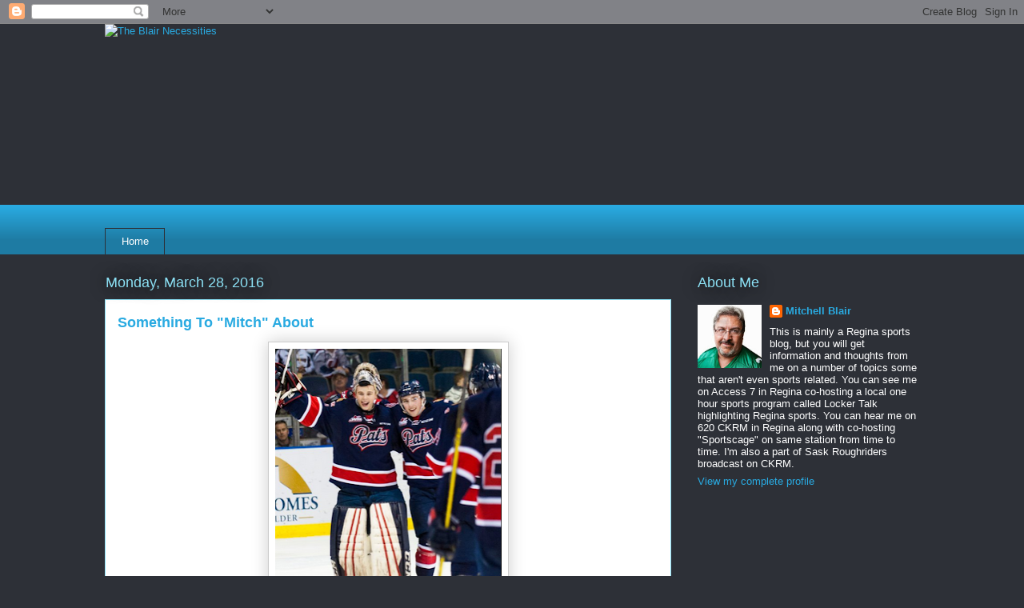

--- FILE ---
content_type: text/html; charset=utf-8
request_url: https://www.google.com/recaptcha/api2/aframe
body_size: 268
content:
<!DOCTYPE HTML><html><head><meta http-equiv="content-type" content="text/html; charset=UTF-8"></head><body><script nonce="pw2uvs0RZT4B1NCFv0Uxlw">/** Anti-fraud and anti-abuse applications only. See google.com/recaptcha */ try{var clients={'sodar':'https://pagead2.googlesyndication.com/pagead/sodar?'};window.addEventListener("message",function(a){try{if(a.source===window.parent){var b=JSON.parse(a.data);var c=clients[b['id']];if(c){var d=document.createElement('img');d.src=c+b['params']+'&rc='+(localStorage.getItem("rc::a")?sessionStorage.getItem("rc::b"):"");window.document.body.appendChild(d);sessionStorage.setItem("rc::e",parseInt(sessionStorage.getItem("rc::e")||0)+1);localStorage.setItem("rc::h",'1769230704155');}}}catch(b){}});window.parent.postMessage("_grecaptcha_ready", "*");}catch(b){}</script></body></html>